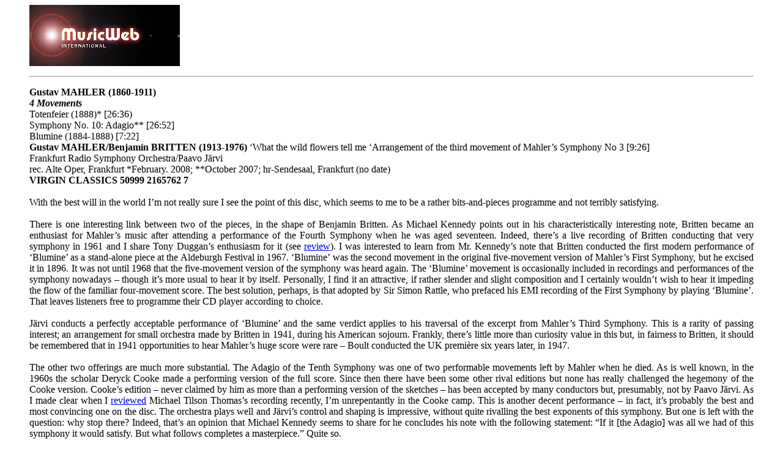

--- FILE ---
content_type: text/html
request_url: http://www.musicweb-international.com/classrev/2010/Mar10/Mahler_Jarvi_5099921657627p.htm
body_size: 8428
content:



<html>
<HEAD> <link rel="stylesheet" type="text/css" href="../../../topmenu.css"><META name="ROBOTS" content="NOINDEX">
<title>Printable Version</TITLE><LINK rel="SHORTCUT ICON" href="http://www.musicweb-international.com/musicweb.ico">
<meta http-equiv="Content-Type" content="text/html; charset=iso-8859-1">

</head>

<body bgcolor="#FFFFFF" text="#000000">
<blockquote>
  <p class=MsoNormal align="left"><a href="http://www.musicweb-international.com/index.htm"><img src="../../2009/Dec09/mw_logo_sm.gif" width="246" height="100" border="0"></a></p>
  <hr>
  <P align="justify"><b>Gustav MAHLER (1860-1911)<br>
    <i>4 Movements</i></b><br>
    Totenfeier (1888)* [26:36) <br>
    Symphony No. 10: Adagio** [26:52] <br>
    Blumine (1884-1888) [7:22] <br>
    <b>Gustav MAHLER/Benjamin BRITTEN </b><b>(1913-1976) </b>‘What the wild flowers 
    tell me ‘Arrangement of the third movement of Mahler’s Symphony No 3 [9:26] 
    <br>
    Frankfurt Radio Symphony Orchestra/Paavo Järvi <br>
    rec. Alte Oper, Frankfurt *February. 2008; **October 2007; hr-Sendesaal, Frankfurt 
    (no date)<br>
    <b>VIRGIN CLASSICS 50999 2165762 7</b> <br>
    <br>
    With the best will in the world I’m not really sure I see the point of this 
    disc, which seems to me to be a rather bits-and-pieces programme and not terribly 
    satisfying. <br>
    <br>
    There is one interesting link between two of the pieces, in the shape of Benjamin 
    Britten. As Michael Kennedy points out in his characteristically interesting 
    note, Britten became an enthusiast for Mahler’s music after attending a performance 
    of the Fourth Symphony when he was aged seventeen. Indeed, there’s a live 
    recording of Britten conducting that very symphony in 1961 and I share Tony 
    Duggan’s enthusiasm for it (see <a href="http://www.musicweb-international.com/classrev/may99/brittmahler4.htm">review</a>). 
    I was interested to learn from Mr. Kennedy’s note that Britten conducted the 
    first modern performance of ‘Blumine’ as a stand-alone piece at the Aldeburgh 
    Festival in 1967. ‘Blumine’ was the second movement in the original five-movement 
    version of Mahler’s First Symphony, but he excised it in 1896. It was not 
    until 1968 that the five-movement version of the symphony was heard again. 
    The ‘Blumine’ movement is occasionally included in recordings and performances 
    of the symphony nowadays – though it’s more usual to hear it by itself. Personally, 
    I find it an attractive, if rather slender and slight composition and I certainly 
    wouldn’t wish to hear it impeding the flow of the familiar four-movement score. 
    The best solution, perhaps, is that adopted by Sir Simon Rattle, who prefaced 
    his EMI recording of the First Symphony by playing ‘Blumine’. That leaves 
    listeners free to programme their CD player according to choice. <br>
    <br>
    Järvi conducts a perfectly acceptable performance of ‘Blumine’ and the same 
    verdict applies to his traversal of the excerpt from Mahler’s Third Symphony. 
    This is a rarity of passing interest; an arrangement for small orchestra made 
    by Britten in 1941, during his American sojourn. Frankly, there’s little more 
    than curiosity value in this but, in fairness to Britten, it should be remembered 
    that in 1941 opportunities to hear Mahler’s huge score were rare – Boult conducted 
    the UK première six years later, in 1947. <br>
    <br>
    The other two offerings are much more substantial. The Adagio of the Tenth 
    Symphony was one of two performable movements left by Mahler when he died. 
    As is well known, in the 1960s the scholar Deryck Cooke made a performing 
    version of the full score. Since then there have been some other rival editions 
    but none has really challenged the hegemony of the Cooke version. Cooke’s 
    edition – never claimed by him as more than a performing version of the sketches 
    – has been accepted by many conductors but, presumably, not by Paavo Järvi. 
    As I made clear when I <a href="http://www.musicweb-international.com/classrev/2009/Oct09/Mahler8_Thomas_82193600212.htm">reviewed</a> 
    Michael Tilson Thomas’s recording recently, I’m unrepentantly in the Cooke 
    camp. This is another decent performance – in fact, it’s probably the best 
    and most convincing one on the disc. The orchestra plays well and Järvi’s 
    control and shaping is impressive, without quite rivalling the best exponents 
    of this symphony. But one is left with the question: why stop there? Indeed, 
    that’s an opinion that Michael Kennedy seems to share for he concludes his 
    note with the following statement: “If it [the Adagio] was all we had of this 
    symphony it would satisfy. But what follows completes a masterpiece.” Quite 
    so. <br>
    <br>
    The opening item on Järvi’s programme is <i>Totenfeier</i>. This was the original 
    first movement of Mahler’s Second Symphony and its composition dates back 
    to about 1888. He added the title <i>Totenfeier</i> (‘Funeral Rite’) in 1891 
    but in 1894, before the symphony had been completed, he composed a revised 
    version of the first movement in the form that we know it today. <i>Totenfeier</i> 
    was then forgotten until quite recently and Michael Kennedy tells us that 
    when Mahler played a movement bearing this title in a concert of his music 
    in Berlin in 1896, the year following the première of the Second Symphony 
    it was in fact the revised version, taken from the complete symphony, that 
    was played. <br>
    <br>
    In the last few years there have been a couple of recordings. The one which 
    I’ve heard was made in 1999 by Riccardo Chailly and was issued as part of 
    his complete Mahler cycle, coupled with his recording of the complete Second 
    Symphony (see <a href="http://www.musicweb-international.com/classrev/2002/Aug02/Mahler2_chailly.htm">review</a>). 
    Structurally <i>Totenfeier</i> is pretty similar to the first movement of 
    the Second Symphony. However, listeners who are familiar with the symphony 
    will notice many differences of scoring and a few instances where bars were 
    either added or deleted by Mahler during the revision. These differences are 
    interesting but I have to say that in every respect Mahler’s second thoughts 
    seem to me to be infinitely preferable. <br>
    <br>
    Järvi’s performance is somewhat disappointing, I think. The main criticism 
    I’d have is that he relaxes excessively in the slower, more nostalgic episodes, 
    such as the passage between 2:39 and 3:29. Indeed, the music almost becomes 
    becalmed at one point (track 1 6:34 – 10:10) where Järvi’s slow speed not 
    only makes the music sound laboured but also he then has to pick up speed 
    quite rapidly in a way that seems unidiomatic; one wonders how often he’s 
    conducted the full symphony. This tendency to linger excessively largely explains 
    why his performance clocks in at 26:36, whereas the altogether tauter Chailly 
    performance lasts for 23:10. Chailly also has several other things going for 
    him. One is the fabulous playing of the Royal Concertgebouw Orchestra, a band 
    with the music of Mahler in its collective DNA. Furthermore, they’re recorded 
    in the superb acoustic of the Concertgebouw, where the Decca engineers achieved 
    some fine results. And finally, I think Chailly is a much better – perhaps 
    more experienced? - Mahler conductor. If one must have a recording of this 
    early Mahler draft – which certainly is not devoid of interest – then the 
    Chailly version is the one to have and his coupling, as an appendix to the 
    Second Symphony, is much more logical. <br>
    <br>
    Throughout this programme the playing of the Frankfurt orchestra and the recorded 
    sound are good, if not quite of top-notch quality. Järvi’s conducting is efficient 
    but on this evidence he’s not exceptional as a Mahler conductor. The disc 
    is of modest interest as a collection of Mahler fragments but I wouldn’t regard 
    it as an essential purchase. Frankly, this is not a disc that set my pulse 
    racing.<br>
    <br>
    <b><i> John Quinn</i></b>
</blockquote>
</body>
</html>

--- FILE ---
content_type: text/css
request_url: http://www.musicweb-international.com/topmenu.css
body_size: 764
content:
ul#nav {margin: 0 0 0 0px;}
ul.drop a { display:block; color: #fff; font-family: Calibri; font-size: 14px; text-decoration: none;}
ul.drop, ul.drop li, ul.drop ul { list-style: none; margin: 0; padding: 0; color: #fff; background: #800000;}
ul.drop { position: relative; z-index: 597; float: left; }
ul.drop li { float: left; line-height: 1.3em; vertical-align: middle; zoom: 1; padding: 3px 14px; }
ul.drop li.hover, ul.drop li:hover { position: relative; z-index: 599; cursor: default; background: #a64c4c;}
ul.drop ul { visibility: hidden; position: absolute; top: 100%; left: 0; z-index: 598; width: 195px; background: #800000;}
ul.drop ul li { float: none; }
ul.drop ul ul { top: -2px; left: 100%; }
ul.drop li:hover > ul { visibility: visible;  }